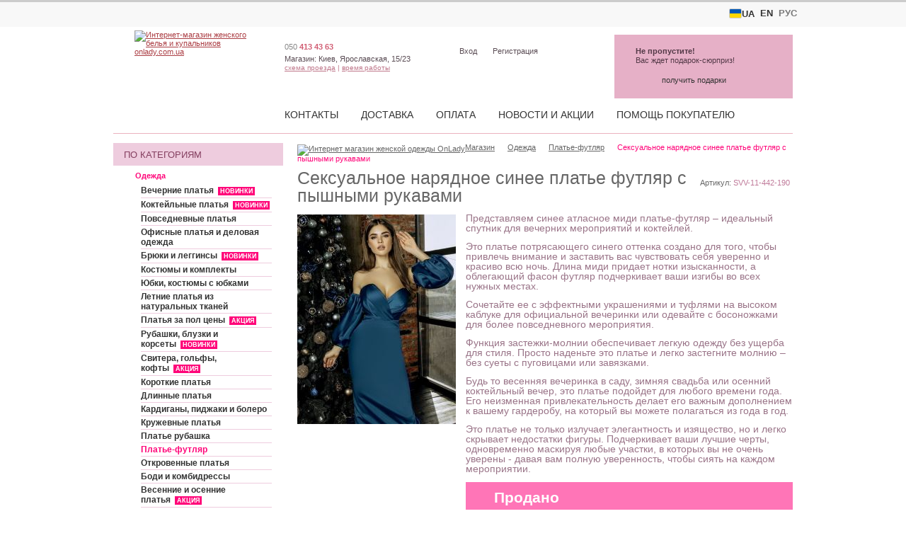

--- FILE ---
content_type: text/html; charset=utf-8
request_url: https://onlady.com.ua/catalog/dresses/sheath-dresses/30490/SVV-292/
body_size: 14162
content:
<!DOCTYPE html PUBLIC "-//W3C//DTD XHTML 1.1//EN" "http://www.w3.org/TR/xhtml11/DTD/xhtml11.dtd">
<html xmlns="http://www.w3.org/1999/xhtml" xmlns:fb="http://www.facebook.com/2008/fbml" xml:lang="en">
<head><title>Атласное платье-футляр синего цвета, миди длины - идеально для вечерних мероприятий и коктейлей. Купить в Киеве  • Интернет-магазин Onlady</title><meta http-equiv="Content-Type" content="text/html; charset=utf-8"><meta name="description" content="✮ Подарок к каждой покупке • 30 дней на возврат • Бесплатная доставка по всей Украине. Купить торжественное синее атласное платье-футляр миди для коктейльных вечеринок. Новинки и скидки на платье-футляр. Шоурум в Киеве. #442190"><link rel="shortcut icon" href="https://onlady.com.ua/favicon.ico"><link rel="apple-touch-icon" sizes="180x180" href="/apple-touch-icon.png"><link rel="icon" type="image/png" sizes="32x32" href="/favicon-32x32.png"><link rel="icon" type="image/png" sizes="16x16" href="/favicon-16x16.png"><link rel="manifest" href="/site.webmanifest"><meta name="robots" content="noindex, follow"><link rel="canonical" href="https://onlady.com.ua/catalog/dresses/short/30490/SVV-292/" />    <link href="https://onlady.com.ua/css/styles_210615.css" rel="stylesheet" type="text/css"><!--[if IE]><link rel="stylesheet" href="/css/ie.css" type="text/css" media="screen"/><![endif]-->
    <script defer src="https://onlady.com.ua/js/scripts_24041502.js" language="JavaScript" type="text/javascript"></script>
<style>
p.shop span.worktime dfn {height:125px;}
p.shop span.worktime i {width: 60px;}
</style><meta property="fb:app_id" content="159850897396611" /><meta property="og:title" content="Cексуальное нарядное синее платье футляр с пышными рукавами" /><meta property="og:type" content="product" /><meta property="og:description" content="" /><meta property="og:image" content="https://onlady.com.ua/content/p/112/2/1/seksualnoe-sinee-plate-midi-dlinyi-113547__896.jpg" /><meta property="og:image:width" content="800" /><meta property="og:image:height" content="1200" /><meta property="product:price:amount" content="1799.00" /><meta property="product:price:currency" content="UAH" /><meta property="og:url" content="https://onlady.com.ua/catalog/dresses/short/30490/SVV-292/" />
<!-- Google Tag Manager -->
<script>(function(w,d,s,l,i){w[l]=w[l]||[];w[l].push({'gtm.start':
new Date().getTime(),event:'gtm.js'});var f=d.getElementsByTagName(s)[0],
j=d.createElement(s),dl=l!='dataLayer'?'&l='+l:'';j.async=true;j.src=
'https://www.googletagmanager.com/gtm.js?id='+i+dl;f.parentNode.insertBefore(j,f);
})(window,document,'script','dataLayer','GTM-PLDHX7');</script>
<!-- End Google Tag Manager -->
<meta name="viewport" content="width=device-width, initial-scale=1.0">
<link href="/css/new_250702.css" rel="stylesheet" type="text/css">
    <link href="https://onlady.com.ua/css/styles_adaptive_210331.css" rel="stylesheet" type="text/css" media="screen and (max-width: 1000px)">    
</head>
    <body id="default">

<script>
window.dataLayer = window.dataLayer || [];



</script>
<!-- Google Tag Manager (noscript) -->
<noscript><iframe src="https://www.googletagmanager.com/ns.html?id=GTM-PLDHX7"
height="0" width="0" style="display:none;visibility:hidden"></iframe></noscript>
<!-- End Google Tag Manager (noscript) -->
    
<div id="wrap-main"><nav class="top-lang-bar"><ul class="lang-menu"><li class="lang-menu__item lang-menu__active"><a href="https://onlady.ua/"><span class="flag-icon flag-icon--ua"></span> UA</a></li><li class="lang-menu__item lang-menu__active"><a href="https://onlady.com.ua/en/">EN</a></li><li class="lang-menu__item  lang-menu__inactive"><a >РУС</a></li></ul></nav><div id="wrap"><div id="spacer"></div><div id="content"><div id="page_description" class="page_description"><div id="description_frame" class="description_frame"><h1>Атласное платье-футляр синего цвета, миди длины - идеально для вечерних мероприятий и коктейлей</h1>Женственная, привлекательная и в тоже время невероятно стильная – cексуальное нарядное синее платье футляр с пышными рукавами помогает раскрыть все самое лучшее в женщине. И даже если фигура далека от идеала – это не проблема! Ведь атласное платье-футляр синего цвета, миди длины - идеально для вечерних мероприятий и коктейлей куда больше чем просто красивый наряд. В нем предусмотрено все: цвет, фасон, длина и даже материал из которого пошито одеяние. К тому же, cексуальное нарядное синее платье футляр с пышными рукавами имеет особенный покрой, который позволяет женщине с одной стороны продемонстрировать достоинства своей фигуры, а с другой - скрыть недостатки. Где-то длиннее, а где-то короче, где-то в обтяжку, а где-то наоборот свободнее  – на обладательницах разного типа фигуры и роста атласное платье-футляр синего цвета, миди длины - идеально для вечерних мероприятий и коктейлей сидит по-разному. Но в тоже время, cексуальное нарядное синее платье футляр с пышными рукавами – это всегда очень стильно, оригинально и невероятно женственно! В интернет-магазине Onlady атласное платье-футляр синего цвета, миди длины - идеально для вечерних мероприятий и коктейлей всегда есть в наличии и в нужном размере. Также здесь можно не только купить, но и примерить красивое платье. Если вы находитесь не в Киеве, а, например, в Одессе, Львове, Харькове, Донецке, Днепропетровске или за пределами Украины, этот необычайный и очень красивый наряд, как атласное платье-футляр синего цвета, миди длины - идеально для вечерних мероприятий и коктейлей, вы  всегда сможете купить онлайн, не выходя из дома. Именно в интернет-магазине Onlady cексуальное нарядное синее платье футляр с пышными рукавами всегда есть во всех размерах и только по самым выгодным ценам. Быстрая и бесплатная доставка по Киеву и Украине!</div><div id="pd_expand">читать дальше &rarr;</div><div id="pd_collapse" class="hide">&larr; скрыть</div></div>
<div class="spacer">&nbsp;</div><div id="right_part"><div itemscope itemtype="http://schema.org/Product"><div class="art"><h2 class="h1" itemprop="name">Cексуальное нарядное синее платье футляр с пышными рукавами</h2><dfn>Артикул: <i itemprop="productID">SVV-11-442-190</i></dfn><meta itemprop="sku" content="SVV-11-442-190" /></div><div class="item item_soldout"><div class="img_holder"><img itemprop="image" id="scroller_thumbnail" src="https://onlady.com.ua/content/p/112/2/1/seksualnoe-sinee-plate-midi-dlinyi-113547__224.jpg" alt="Cексуальное нарядное синее платье футляр с пышными рукавами" border="0" item_index="0" /><ul class="top-markers"><li><span class="sold-out">&nbsp;</span></li></ul></div><div class="right"><div class="product_short_description"  itemprop="description"><p>Представляем синее атласное миди платье-футляр – идеальный спутник для вечерних мероприятий и коктейлей.</p><p>Это платье потрясающего синего оттенка создано для того, чтобы привлечь внимание и заставить вас чувствовать себя уверенно и красиво всю ночь. Длина миди придает нотки изысканности, а облегающий фасон футляр подчеркивает ваши изгибы во всех нужных местах.</p><p>Сочетайте ее с эффектными украшениями и туфлями на высоком каблуке для официальной вечеринки или одевайте с босоножками для более повседневного мероприятия.</p><p>Функция застежки-молнии обеспечивает легкую одежду без ущерба для стиля. Просто наденьте это платье и легко застегните молнию – без суеты с пуговицами или завязками.</p><p>Будь то весенняя вечеринка в саду, зимняя свадьба или осенний коктейльный вечер, это платье подойдет для любого времени года. Его неизменная привлекательность делает его важным дополнением к вашему гардеробу, на который вы можете полагаться из года в год.</p><p>Это платье не только излучает элегантность и изящество, но и легко скрывает недостатки фигуры. Подчеркивает ваши лучшие черты, одновременно маскируя любые участки, в которых вы не очень уверены - давая вам полную уверенность, чтобы сиять на каждом мероприятии.</p></div><div class="dialog dialog_crossed"><p class="title">Продано</p>Извините, данный товар был полностью распродан.<br>Пожалуйста, посмотрите другие товары этой категории:<br><a class="title" href="/catalog/dresses/sheath-dresses/"><b>Платье-футляр</b></a><button onclick="javascript:location.href='/catalog/dresses/sheath-dresses/';">&nbsp;&nbsp;&nbsp;Перейти в каталог&nbsp;&nbsp;&nbsp;</button></div><div class="subscribe_box"><form action="http://onlady.us1.list-manage1.com/subscribe/post?u=6e91416b020b3c9d7f6b35c7d&amp;id=fdcbd5b4be" method="post"><p class="title"><label for="searchbox">Как не пропустить новинки?</label></p><p>Подпишитесь на нашу рассылку чтобы первыми узнавать о поступлении нового товара.</p><span><b>Ваш E-mail</b></span><span><input id="searchbox" type="text" class="text" name="EMAIL" /></span><span><span class="button3"><input type="submit" value="Подписаться" /></span></span></form><div class="spacer">&nbsp;</div></div><div class="spacer">&nbsp;</div></div></div><div itemprop="offers" itemtype="http://schema.org/Offer" itemscope><meta itemprop="price" content="1799.00" /><meta itemprop="priceCurrency" content="UAH" /><meta itemprop="availability" href="http://schema.org/OutOfStock" content="OutOfStock"><link itemprop="url" href="https://onlady.com.ua/catalog/dresses/short/30490/SVV-292/" /></div></div><br><div class="header3">Есть в наличии</div><div class="catalog catalog_table"><table class="cat" cellspacing="0"><tr><td><div class="entry"><div class="space"><a class="entry_main" href="/catalog/dresses/short/32782/TVD-7559/" onClick="javascript:trackUrlEvent(this, 'sales', 'similar' );return false;"><u>Белое платье миди с вышивкой и длинным рукавом</u><img src="https://onlady.com.ua/content/p/510/3/5/beloe-plate-midi-127155__2241.jpg" alt="Элегантное белое платье-миди с вышитым поясом и манжетами, длинный рукав" title="" border="0"></a></div><dfn>Артикул:<br/><i>TVD-11-406-381</i></dfn><span><nobr>1 999</nobr> <small>грн</small></span></div></td><td><div class="entry"><div class="space"><a class="entry_main" href="/catalog/dresses/short/32739/STN-1002/" onClick="javascript:trackUrlEvent(this, 'sales', 'similar' );return false;"><u>Легкое шифоновое короткое платье с цветочным принтом</u><img src="https://onlady.com.ua/content/p/508/0/5/korotkoe-plate-126770__2241.jpg" alt="Шифоновое короткое платье с цветочным принтом" title="" border="0"></a></div><dfn>Артикул:<br/><i>AVL-11-446-471</i></dfn><span><nobr>2 799</nobr> <small>грн</small></span></div></td><td><div class="entry"><div class="space"><a class="entry_main" href="/catalog/dresses/short/32725/STK-831-1/" onClick="javascript:trackUrlEvent(this, 'sales', 'similar' );return false;"><u>Коктейльное короткое платье-шорты шоколадного цвета</u><img src="https://onlady.com.ua/content/p/508/5/0/plate-shortyi-126712__2241.jpg" alt="Короткое коктейльное платье-шорты шоколадного цвета" title="" border="0"></a></div><dfn>Артикул:<br/><i>STK-11-436-289</i></dfn><span><nobr>1 999</nobr> <small>грн</small></span></div></td></tr><tr><td><div class="entry"><div class="space"><a class="entry_main" href="/catalog/dresses/short/32753/ODD-842/" onClick="javascript:trackUrlEvent(this, 'sales', 'similar' );return false;"><u>Белое нарядное кружевное платье миди</u><img src="https://onlady.com.ua/content/p/510/3/9/beloe-kruzhevnoe-plate-127384__2241.jpg" alt="Белое кружевное платье с длинным рукавом длины миди" title="" border="0"></a></div><dfn>Артикул:<br/><i>ODD-11-444-043</i></dfn><span><nobr>6 999</nobr> <small>грн</small></span></div></td><td><div class="entry"><div class="space"><a class="entry_main" href="/catalog/dresses/long/32596/VIN-MILA-733-1/" onClick="javascript:trackUrlEvent(this, 'sales', 'similar' );return false;"><u>Светлое бежевое платье на короткий рукав</u><img src="https://onlady.com.ua/content/p/505/6/9/svetloe-plate-do-kostochki-na-korotkiy-rukav-125973__224.jpg" alt="Нарядное бежевое платье до косточки на короткий рукав" title="" border="0"></a></div><dfn>Артикул:<br/><i>VIN-11-338-053</i></dfn><span><nobr>4 899</nobr> <small>грн</small></span></div></td><td><div class="entry"><div class="space"><a class="entry_main" href="/catalog/dresses/short/32730/STK-831-3/" onClick="javascript:trackUrlEvent(this, 'sales', 'similar' );return false;"><u>Коктейльное короткое платье-шорты белого цвета</u><img src="https://onlady.com.ua/content/p/510/7/5/plate-shortyi-127319__2241.jpg" alt="Короткое коктейльное платье-шорты белого цвета" title="" border="0"></a></div><dfn>Артикул:<br/><i>STK-11-436-291</i></dfn><span><nobr>1 999</nobr> <small>грн</small></span></div></td></tr><tr><td><div class="entry"><div class="space"><a class="entry_main" href="/catalog/dresses/long/32800/TAR-25070-901/" onClick="javascript:trackUrlEvent(this, 'sales', 'similar' );return false;"><u>Длинное белое вечернее платье на запах для невесты</u><img src="https://onlady.com.ua/content/p/509/9/3/dlinnoe-beloe-vechernee-plate-na-zapah-dlya-nevest-127138__2241.jpg" alt="Белое шелковое платье в пол на запах с длинными рукавами" title="" border="0"></a></div><dfn>Артикул:<br/><i>FFY-11-425-487</i></dfn><span><nobr>2 797</nobr> <small>грн</small></span></div></td><td><div class="entry"><div class="space"><a class="entry_main" href="/catalog/dresses/evening-dresses/32977/WIN-3014-1-3/" onClick="javascript:trackUrlEvent(this, 'sales', 'similar' );return false;"><u>Облегающее вечернее платье зеленого цвета с открытой спиной</u><img src="https://onlady.com.ua/content/p/511/8/3/zelenoe-naryadnoe-plate-128251__2241.jpg" alt="Длинное вечернее платье зеленого цвета с открытой спиной и разрезом" title="" border="0"></a></div><dfn>Артикул:<br/><i>WIN-11-447-097</i></dfn><span><nobr>3 888</nobr> <small>грн</small></span></div></td><td><div class="entry"><div class="space"><a class="entry_main" href="/catalog/dresses/evening-dresses/32803/ENI-5172/" onClick="javascript:trackUrlEvent(this, 'sales', 'similar' );return false;"><u>Белое нарядное длинное платье с рукавом</u><img src="https://onlady.com.ua/content/p/509/3/2/beloe-plate-127152__2241.jpg" alt="Белое длинное шифоновое платье с рукавом" title="" border="0"></a></div><dfn>Артикул:<br/><i>DEV-11-247-456</i></dfn><span><nobr>4 599</nobr> <small>грн</small></span></div></td></tr></table></div><p style="text-align: center;"><a class="action_button action_button-red" href="/catalog/dresses/sheath-dresses/">Платье-футляр. Перейти в каталог &raquo;</a></p>


<link rel="stylesheet" href="https://onlady.com.ua/css/ps/photoswipe.css"> 
<link rel="stylesheet" href="https://onlady.com.ua/css/ps/white-skin/white-skin.css"> 
<script src="https://onlady.com.ua/js/ps/photoswipe.min.js"></script> 
<script src="https://onlady.com.ua/js/ps/photoswipe-ui-default.min.js"></script> 

<script language="JavaScript" type="text/JavaScript">
<!--

var ps_items = [];

ps_items[0] = [
            {    src: 'https://onlady.com.ua/content/p/112/2/1/seksualnoe-sinee-plate-midi-dlinyi-113547__896.jpg',   w: 800,  h: 1200  },
            {    src: 'https://onlady.com.ua/content/p/112/0/8/seksualnoe-sinee-plate-midi-dlinyi-113545__896.jpg',   w: 800,  h: 1200  },
        
    ];

        


var openPhotoSwipe = function(p_index = 0, product_id = 0) {
    var pswpElement = document.querySelectorAll('.pswp')[0];

    if (product_id > 0) {
        p_index         = 0;
        ps_items_index  = product_id;
    } else if (p_index > -1){
        ps_items_index  = 0;
    } else if (p_index == -1) {
        p_index         = active_item_index;
        ps_items_index  = 0;
    }

    var options = {
        index: p_index,
        closeEl:true,
        captionEl: false,
        fullscreenEl: false,
        zoomEl: false,
        shareEl: false,
        counterEl: true,
        arrowEl: true,
        preloaderEl: true,

        history: false,
        focus: false,
        bgOpacity:0.7,
        shareButtons: [
            // {id:'facebook', label:'Share on Facebook', url:'https://www.facebook.com/sharer/sharer.php?u={{url}}'},
            // {id:'pinterest', label:'Pin it', url:'http://www.pinterest.com/pin/create/button/?url={{url}}&media={{image_url}}&description={{text}}'}
        ],
        showAnimationDuration: 500,
        hideAnimationDuration: 500        
    };
    
    var gallery = new PhotoSwipe( pswpElement, PhotoSwipeUI_Default, ps_items[ps_items_index], options);
    gallery.init();
};




//-->
</script> 
<div class="spacer">&nbsp;</div><div class="spacer">&nbsp;</div><div class="breadcrumbs"><span><a href="/"><img src="/img/ico/home.gif" alt="Интернет магазин женской одежды OnLady" title="Интернет магазин женской одежды OnLady"/></a></span><span class="arrow breadcrumbs_index"><a href="/" title="Интернет магазин женской одежды OnLady"><span >Магазин</span></a></span><span class="arrow"><a href="/catalog/dresses/" title="Женская одежда — Купить женскую одежду в Киеве | Интернет магазин Onlady"><span>Одежда</span></a></span><span class="arrow"><a href="/catalog/dresses/sheath-dresses/" title="Платья футляр — Купить платье карандаш недорого в Киеве | Интернет-магазин одежды"><span>Платье-футляр</span></a></span><em>Cексуальное нарядное синее платье футляр с пышными рукавами</em></div></div><div id="left"><div class="m0_header m0_catalog_h">По категориям</div><ul class="submenu l0_active m0_catalog"><li class="active"><a class="active" href="/catalog/dresses/" title="Женская одежда — Купить женскую одежду в Киеве | Интернет магазин Onlady">Одежда</a><ul><li title=""><a href="/catalog/dresses/evening-dresses/" title="Вечерние платья 2025 ᐅ Купить красивое вечернее платье недорого в Киеве | Интернет-магазин">Вечерние платья&nbsp;&nbsp;<span class="menu_marker">Новинки</span></a></li><li title=""><a href="/catalog/dresses/cocktail-dresses/" title="Коктейльные платья ᐅ Купить коктейльное платье в Киеве, Украине недорого - Лучшая цена">Коктейльные платья&nbsp;&nbsp;<span class="menu_marker">Новинки</span></a></li><li title=""><a href="/catalog/dresses/casual-dresses/" title="Красивые платья на каждый день ᐅ Купить модные повседневные платья в Украине недорого">Повседневные платья</a></li><li title=""><a href="/catalog/dresses/office/" title="Купить деловые платья для офиса недорого в Киеве: Офисные платья и одежда">Офисные платья и деловая одежда</a></li><li title=""><a href="/catalog/dresses/pants/" title="Модные женские брюки, леггинсы и шорты — Купить женские брюки в Украине недорого">Брюки и леггинсы&nbsp;&nbsp;<span class="menu_marker">Новинки</span></a></li><li title=""><a href="/catalog/dresses/sets/" title="Женские брючные костюмы и комплекты - стильный женский костюм купить в Украине, интернет магазин одежды Onlady">Костюмы и комплекты</a></li><li title=""><a href="/catalog/dresses/skirts/" title="Юбки 2025 — Купить юбку в Украине недорого | Интернет-магазин женской одежды">Юбки, костюмы с юбками</a></li><li title=""><a href="/catalog/dresses/natural/" title="Натуральные платья — Купить летние платья и сарафаны из хлопка, льна и шелка">Летние платья из натуральных тканей</a></li><li title=""><a href="/catalog/dresses/dress50/" title="Распродажа платьев — Купить платья со скидкой в Украине | Интернет-магазин одежды">Платья за пол цены&nbsp;&nbsp;<span class="menu_marker">Акция</span></a></li><li title=""><a href="/catalog/dresses/shirts/" title="Рубашки и блузки — Купить красивую женскую блузку, тунику, сорочку недорого в Украине">Рубашки, блузки и корсеты&nbsp;&nbsp;<span class="menu_marker">Новинки</span></a></li><li title=""><a href="/catalog/dresses/pullover/" title="Купить свитер в Киеве, модные кофты и свитера женские - купить в Украине,  в интернет магазине Onlady">Свитера, гольфы, кофты&nbsp;&nbsp;<span class="menu_marker">Акция</span></a></li><li title=""><a href="/catalog/dresses/short/" title="Короткие платья ᐅ Купить красивое короткое женское платье недорого в Киеве | Интернет-магазин">Короткие платья</a></li><li title=""><a href="/catalog/dresses/long/" title="Длинные платья в пол ᐅ Купить красивое длинное платье недорого в Киеве | Интернет-магазин">Длинные платья</a></li><li title=""><a href="/catalog/dresses/cardigan/" title="Купить кардиган женский в Киеве (Украине), модные кардиганы купить, интернет магазин женских кардиганов Onlady">Кардиганы, пиджаки и болеро</a></li><li title=""><a href="/catalog/dresses/lace-dresses/" title="Кружевные платья 2025 — Купить красивое платья с кружевом в Украине недорого">Кружевные платья</a></li><li title=""><a href="/catalog/dresses/dress-shirt/" title="Платья рубашки 2025 — Купить красивое платье рубашку в Украине недорого">Платье рубашка</a></li><li class="active" title=""><a class="active" href="/catalog/dresses/sheath-dresses/" title="Платья футляр — Купить платье карандаш недорого в Киеве | Интернет-магазин одежды">Платье-футляр</a></li><li title=""><a href="/catalog/dresses/sexydress/" title="Откровенные платья 2025 ᐅ Купить соблазнительные платья недорого в Киеве | Интернет-магазин Onlady">Откровенные платья</a></li><li title=""><a href="/catalog/dresses/bodysuits/" title="Комбидресс и боди купить в Киеве, боди женское купить в Украине, интернет магазин женского боди Onlady">Боди и комбидрессы</a></li><li title=""><a href="/catalog/dresses/autumn/" title="Весенние и осенние платья — Купить платье на осень/ весну в Украине недорого по лучшей цене">Весенние и осенние платья&nbsp;&nbsp;<span class="menu_marker">Акция</span></a></li><li title=""><a href="/catalog/dresses/designer-dresses/" title="Дизайнерские вечерние платья 2025 ᐅ Купить красивое вечернее платье недорого в Киеве | Интернет-магазин">Дизайнерские платья</a></li><li title=""><a href="/catalog/dresses/jumpsuits/" title="Купить комбинезон женский в Киеве (Украине), купить стильный комбинизон, женские комбинезоны в интернет магазине Onlady">Комбинезоны</a></li><li title=""><a href="/catalog/dresses/wooll/" title="Шерстяная одежда, одежда из шерсти, интернет магазин шерстяной одежды Onlady">Одежда с натуральной ангорой или шерстью&nbsp;&nbsp;<span class="menu_marker">Новинки</span></a></li><li title=""><a href="/catalog/dresses/big_dresses/" title="Красивые платья больших размеров — Купить в Киеве платья для полных женщин">Большие размеры - платья и одежда</a></li><li title=""><a href="/catalog/dresses/sport/" title="Casual стиль в одежде, одежда в спортивном стиле купить в Украине, купить кежуал платья (Casual style) - интернет магазин Onlady">Кежуал одежда</a></li><li title=""><a href="/catalog/dresses/sarafany/" title="Сарафаны на лето — Купить красивый летний сарафан недорого в Украине">Сарафаны</a></li></ul></li><li><a href="/catalog/swimwear/" title="Купальники — Купить красивый купальник в Киеве | Интернет-магазин купальников">Купальники</a></li><li><a href="/catalog/lingerie/" title="Женское белье — Купить модное нижнее белье недорого в Киеве | Интернет магазин">Белье</a></li><li><a href="/catalog/stocking/" title="Колготки, чулки, цена в Киеве на модные колготки и чулки , купить колготки и чулки в интернет магазине - Onlady.com.ua">Колготки и чулки</a></li><li><a href="/catalog/accessories/" title="Женские аксессуары купить в Киве (Украине), интернет магазин аксессуаров, модные женские аксессуары в Запорожье, интернет магазин Onlady">Аксессуары</a></li></ul><div class="m0_header m0_looks_h">По образам/стилям</div><ul class="submenu l0_inactive m0_looks"><li><a href="/looks/belyie-platya/" title="Белые платья 2025 — Купить платье белого цвета в Киеве недорого | Интернет магазин">Белые платья</a></li><li><a href="/looks/chernyie-platya/" title="Черные платья 2025 — Купить платье черного цвета в Киеве недорого | Интернет магазин">Черные платья</a></li><li><a href="/looks/krasnyie-platya/" title="Красные платья 2025 — Купить платье красного цвета в Киеве недорого">Красные платья</a></li><li><a href="/looks/blue/" title="Синие и голубые платья - Женская одежда синего цвета купить">Синие и голубые платья</a></li><li><a href="/looks/pastel-dresses/" title="Пастельные платья 2025 — Купить светлые платья пастельных тонов в Киеве недорого">Пастельные платья</a></li><li><a href="/looks/colorfull-dresses/" title="Разноцветные платья">Платья всех цветов радуги</a></li><li><a href="/looks/shiny-dresses/" title="Блестящее платье - Купить платье с блестками в интернет магазине OnLady">Блестящие платья</a></li><li><a href="/looks/little-black-dress/" title="Маленькое черное платье — Купить короткое черное платье в Украине недорого">Маленькое черное платье</a></li><li><a href="/looks/open-back-dresses/" title="Платья с открытой спиной 2025 — Купить платье с вырезом на спине недорого">Платья с открытой спиной</a></li><li><a href="/looks/plate-s-vyrezom/" title="Платья с вырезом">Платья с вырезом</a></li><li><a href="/looks/plate-s-razrezom/" title="Платья с разрезом">Платья с разрезом</a></li></ul><div class="m0_header m0_events_h">По поводам</div><ul class="submenu l0_inactive m0_events"><li><a href="/events/wedding/" title="Вечерние платья на свадьбу  и на второй день для невесты">Платья на свадьбу</a></li><li><a href="/events/dress-for-registration/" title="Платья для росписи 2025 — Купить красивое платье на роспись и регистрацию брака">Платья для росписи</a></li><li><a href="/events/bridesmaid/" title="Платья для подружек невесты — Купить красивое платье для подружки невесты недорого">Платья для подружки невесты</a></li><li><a href="/events/first-impression/" title="Платье для свидания — Купить красивое платье для первого свидания в Киеве">Платья для первого свидания</a></li><li><a href="/events/foto/" title="Платья для фотосессии - платья, белье, одежда, декор и аксессуары">Платья для фотосессии</a></li><li><a href="/events/prom-dress/" title="Платья на выпускной 2026 — Купить красивое выпускное платье в Киеве недорого">Платья на выпускной</a></li><li><a href="/events/nude-lingerie/" title="Телесное белье для полупрозрачных платьев">Телесное белье для полупрозрачных платьев</a></li><li><a href="/events/invisible/" title="Бесшовное белье купить в Украине, бесшовное нижнее белье купить в интернет магазине бесшовного белья Onlady">Невидимое белье</a></li></ul><div class="m0_header m0_ever_h">Актуально</div><ul class="submenu l0_inactive m0_ever"><li><a href="/ever/new/" title="Новинки 2025 — Самые модные новинки платьев, женской одежды и белья">Новинки</a></li><li><a href="/ever/sales/" title="Распродажа платьев и одежды — Купить со скидкой платья, одежду и женское белье">Распродажа</a></li><li><a href="/ever/bestsellers/" title="Лидеры продаж, купить лидеры продаж в Киеве в интернет – магазине Onlady.com.ua">Лидеры продаж</a></li><li><a href="/ever/gift-cert/" title="Подарочные сертификаты — Купить в Киеве подарочный сертификат для женщин">Подарочные сертификаты</a></li></ul><div class="searchbox"><form action="/catalog/search/" method="post"><p class="title"><label for="searchbox">Поиск по каталогу</label></p><p><input id="searchbox" type="text" class="text" name="q" /></p><p><span class="button3"><input type="submit" value="искать" /></span></p></form></div></div>
</div>
<div class="scroll-progress-container"><div class="scroll-progress-bar" id="ScrollProgressBar"></div></div><a id="BacktoTopButton"><span></span></a><div id="header"><div itemscope itemtype="http://schema.org/Organization" id="logo"><a itemprop="url" href="https://onlady.com.ua/"><img itemprop="logo" src="/img/logo3.png" width="163" height="139" alt="Интернет-магазин женского белья и купальников onlady.com.ua" title=""/></a></div><p class="shop"><span class="hh_phone"><a href="tel:+380504134363"><span class="op_code">050</span>&nbsp;<span class="op_number">413 43 63</span></a></span><em>Магазин:</em> Киев, Ярославская, 15/23<span class="links"><a href="/company/contacts/#map">схема проезда</a>&nbsp;|&nbsp;<span class="worktime"><a href="/company/contacts/#worktime" onclick="return false;">время работы</a><dfn><big>Час роботи магазину</big>
<i>Понеділок</i><b>10:00 - 19:00</b>
<i>Вівторок</i><b>зачинено</b>
<i>Середа</i><b>10:00 - 19:00</b>
<i>Четвер</i><b>10:00 - 19:00</b>
<i>П'ятниця</i><b>10:00 - 19:00</b>
<i>Субота</i><b>11:00 - 19:00</b>
<i>Неділя</i><b>зачинено</b>
</dfn></span></span></p><div class="profile"><ul><li><a rel="nofollow" href="/users/login/">Вход</a></li><li><a rel="nofollow" href="/users/register/">Регистрация</a></li></ul></div><ul id="menu"><li><a href="/company/contacts/" title="Контакты">Контакты</a></li><li><a href="/info/delivery/" title="Доставка">Доставка</a></li><li><a href="/info/payments/" title="Оплата">Оплата</a></li><li><a href="/fresh/" title="Новости и акции магазина - интернет магазин женской одежды Onlady.com.ua">Новости и акции</a></li><li><a href="/info/" title="Помощь покупателю">Помощь покупателю</a></li></ul>    <div id="cart" class="prods0">
        <dfn>&nbsp;</dfn>        
		<p id="basket"><span class="strong">Не пропустите!</span><br> Вас ждет подарок-сюрприз!</p>
        <a href="javascript:void(0);" onclick="javascript:basket_open();" class="button1"><span>получить подарки</span></a>	
</div></div><div id="footer"><div class="spacer">&nbsp;</div><div class="warranties2"><ul><li><a href="/company/warranties/?gifts#gift"><span class="warr_icon gift-32">&nbsp;</span><span>Подарок к каждой покупке</span></a></li><li><a href="/company/warranties/?returns#returns"><span class="warr_icon sinchronize-32">&nbsp;</span><span>30 дней на обмен товара</span></a></li><li><a href="/company/warranties/?salon#salon"><span class="warr_icon shop-32">&nbsp;</span><span>Магазин в центре Киева</span></a></li><li><a href="/company/warranties/?try-on#try-on"><span class="warr_icon box-32">&nbsp;</span><span>Примерка в Вашем городе</span></a></li><li class="last"><a href="/company/warranties/?cash#cash"><span class="warr_icon banknotes-32">&nbsp;</span><span>Оплата наличными по Украине</span></a></li></ul><div class="spacer">&nbsp;</div></div><div class="nav"><ul><li class="title">О магазине</li><li title=""><a href="/company/about/" title="О магазине - интернет магазин женской одежды Onlady.com.ua">О нас</a></li><li title=""><a href="/company/contacts/" title="Контакты">Контакты</a></li><li title=""><a href="/company/warranties/" title="Гарантии и преимущества">Гарантии и преимущества</a></li><li title=""><a href="/company/cooperation/" title="Сотрудничество">Сотрудничество</a></li><li title=""><a href="/company/feedback/" title="Нам важно ваше мнение - интернет магазин женской одежды Onlady.com.ua">Ваше мнение</a></li></ul><ul><li class="title">Заказ</li><li title=""><a href="/info/order/order-guide/" title="Как оформить заказ в интернет-магазине одежды, белья и купальников">Как оформить</a></li><li title=""><a href="/info/order/tryon/" title="Услуга выбора - доставка с примеркой платьев и женкской одежды по Киеву и Украине">Услуга выбора</a></li><li title=""><a href="/info/order/size-charts/" title="Размерные таблицы женского белья, одежды и купальников">Размерные таблицы</a></li><li title=""><a href="/info/order/returns-policy/" title="Политика возврата">Политика возврата</a></li></ul><ul><li class="title">Доставка и оплата</li><li title=""><a href="/info/delivery/" title="Способы доставки">Способы доставки</a></li><li title=""><a href="/info/delivery/kiev/" title="Доставка и оплата по Киеву">Доставка и оплата по Киеву</a></li><li title=""><a href="/info/delivery/regions/" title="Доставка по Украине">Доставка по Украине</a></li><li title=""><a href="/info/payments/" title="Способы оплаты">Способы оплаты</a></li></ul><ul><li class="title">Система скидок</li><li title=""><a href="/info/bonus-system/discounts/" title="Система скидок">Система скидок</a></li></ul></div><div id="description_container">&nbsp;</div><div class="breadcrumbs footer_breadcrumbs" itemscope itemtype="http://schema.org/BreadcrumbList"><span><a href="/"><img src="/img/ico/home.gif" alt="Интернет магазин женской одежды OnLady" title="Интернет магазин женской одежды OnLady"/></a></span><span class="arrow breadcrumbs_index" itemprop="itemListElement" itemscope itemtype="http://schema.org/ListItem"><a href="/" title="Интернет магазин женской одежды OnLady" itemprop="item"><span itemprop="name">Интернет магазин женской одежды OnLady</span></a><meta itemprop="position" content="1" /></span><span class="arrow" itemprop="itemListElement" itemscope itemtype="http://schema.org/ListItem"><a href="/catalog/dresses/" title="Женская одежда — Купить женскую одежду в Киеве | Интернет магазин Onlady" itemprop="item"><span itemprop="name">Одежда</span></a><meta itemprop="position" content="2" /></span><span class="arrow" itemprop="itemListElement" itemscope itemtype="http://schema.org/ListItem"><a href="/catalog/dresses/sheath-dresses/" title="Платья футляр — Купить платье карандаш недорого в Киеве | Интернет-магазин одежды" itemprop="item"><span itemprop="name">Платье-футляр</span></a><meta itemprop="position" content="3" /></span><em>Cексуальное нарядное синее платье футляр с пышными рукавами</em></div><div class="menu"><ul><li><a href="/company/contacts/" title="Контакты">Контакты</a></li><li><a href="/info/delivery/" title="Доставка">Доставка</a></li><li><a href="/info/payments/" title="Оплата">Оплата</a></li><li><a href="/fresh/" title="Новости и акции магазина - интернет магазин женской одежды Onlady.com.ua">Новости и акции</a></li><li><a href="/info/" title="Помощь покупателю">Помощь покупателю</a></li></ul></div><p class="copyright" itemscope itemtype="http://schema.org/Organization">&copy; 2007&ndash;2025 &laquo;<a class="copyright" itemprop="url" href="https://onlady.com.ua/">Onlady</a>&raquo; <br/>Магазин женской одежды, <br/>белья и купальников<br/><br/><a class="footnotes" href="/terms/">Пользовательское соглашение</a><a class="footnotes" href="/privacy-policy/">Политика конфиденциальности</a><a class="footnotes" href="/map/">Карта сайта</a></p><p class="contacts" itemtype="http://schema.org/Organization" itemscope><span itemscop itemtype="http://schema.org/ContactPoint"><em>Контакты:</em><span class="hh_phone"><a href="tel:+380504134363"><span class="op_code">050</span>&nbsp;<span class="op_number">413 43 63</span></a></span></span></p><p class="shopadress" itemscope="" itemtype="http://schema.org/PostalAddress"><em>Магазин:</em><br/><span itemprop="streetAddress">ул. Ярославская, 15/23</span><br/><span itemprop="addressLocality">Киев</span>, <span itemprop="postalCode">04071</span>, <span itemprop="addressCountry">Украина</span><br/><span class="links"><a href="/company/contacts/#map">схема проезда</a></span></p><p class="shop"><span class="worktime worktime-footer"><big>Час роботи магазину</big>
<i>Понеділок</i><b>10:00 - 19:00</b>
<i>Вівторок</i><b>зачинено</b>
<i>Середа</i><b>10:00 - 19:00</b>
<i>Четвер</i><b>10:00 - 19:00</b>
<i>П'ятниця</i><b>10:00 - 19:00</b>
<i>Субота</i><b>11:00 - 19:00</b>
<i>Неділя</i><b>зачинено</b>
</span></p><div class="banking"><span class="header">Принимаем к оплате</span><a href="/info/payments/"><img src="https://onlady.com.ua/img/banking/banking2.png" alt="Способы оплаты" width="165" height="20"/></a></div></div></div></div><div id="mobileheader"><div id="mobileheader_catalog"><a id="nav_menu_toggler" name="nav_menu_toggler"> &#8803; Каталог</a></div>   <div id="mobileheader_basket"><a href="/order/"><span class="am_icon_white am-shopping-bag-24"></span><span class="mh_basket">Корзина</span><span id="mh_basket_counter"></span></a></div><div id="mobileheader_menu" ><div class="bar1"></div><div class="bar2"></div><div class="bar3"></div></div></div><div id="mh_menu2"><div class="mh_m2_left"><div class="mh_m2_block mh_m2_phones"><span class="mh_m2_header"><b>Телефоны</b></span><span class="hh_phone"><a href="tel:+380504134363"><span class="op_code">050</span>&nbsp;<span class="op_number">413 43 63</span></a></span></div><div class="mh_m2_block mh_m2_adress"><span class="mh_m2_header"><b>Адрес магазина:</b></span>Киев, Ярославская, 15/23<a href="/company/contacts/#map">схема проезда</a></div><div class="mh_m2_block mh_m2_worktime"><big>Час роботи магазину</big>
<i>Понеділок</i><b>10:00 - 19:00</b>
<i>Вівторок</i><b>зачинено</b>
<i>Середа</i><b>10:00 - 19:00</b>
<i>Четвер</i><b>10:00 - 19:00</b>
<i>П'ятниця</i><b>10:00 - 19:00</b>
<i>Субота</i><b>11:00 - 19:00</b>
<i>Неділя</i><b>зачинено</b>
</div></div><div class="mh_m2_right"><ul id="mh_m2_menu"><li><a href="/company/contacts/" title="Контакты">Контакты</a></li><li><a href="/info/delivery/" title="Доставка">Доставка</a></li><li><a href="/info/payments/" title="Оплата">Оплата</a></li><li><a href="/fresh/" title="Новости и акции магазина - интернет магазин женской одежды Onlady.com.ua">Новости и акции</a></li><li><a href="/info/" title="Помощь покупателю">Помощь покупателю</a></li></ul></div></div><div class="menu-container clearfix"><nav class="manu clearfix" id="mm_catalog_menu"><ul><li><a href="/catalog/dresses/short/">Платья</a><ul><li><a  href="/catalog/dresses/evening-dresses/" title="Вечерние платья 2025 ᐅ Купить красивое вечернее платье недорого в Киеве | Интернет-магазин">Вечерние платья</a></li><li><a  href="/catalog/dresses/cocktail-dresses/" title="Коктейльные платья ᐅ Купить коктейльное платье в Киеве, Украине недорого - Лучшая цена">Коктейльные платья</a></li><li><a  href="/catalog/dresses/casual-dresses/" title="Красивые платья на каждый день ᐅ Купить модные повседневные платья в Украине недорого">Повседневные платья</a></li><li><a  href="/catalog/dresses/dress50/" title="Распродажа платьев — Купить платья со скидкой в Украине | Интернет-магазин одежды">Платья за пол цены</a></li><li><a  href="/catalog/dresses/pullover/" title="Купить свитер в Киеве, модные кофты и свитера женские - купить в Украине,  в интернет магазине Onlady">Свитера, гольфы, кофты</a></li><li><a  href="/catalog/dresses/short/" title="Короткие платья ᐅ Купить красивое короткое женское платье недорого в Киеве | Интернет-магазин">Короткие платья</a></li><li><a  href="/catalog/dresses/long/" title="Длинные платья в пол ᐅ Купить красивое длинное платье недорого в Киеве | Интернет-магазин">Длинные платья</a></li><li><a  href="/catalog/dresses/lace-dresses/" title="Кружевные платья 2025 — Купить красивое платья с кружевом в Украине недорого">Кружевные платья</a></li><li><a  href="/catalog/dresses/dress-shirt/" title="Платья рубашки 2025 — Купить красивое платье рубашку в Украине недорого">Платье рубашка</a></li><li><a  href="/catalog/dresses/sheath-dresses/" title="Платья футляр — Купить платье карандаш недорого в Киеве | Интернет-магазин одежды">Платье-футляр</a></li><li><a  href="/catalog/dresses/sexydress/" title="Откровенные платья 2025 ᐅ Купить соблазнительные платья недорого в Киеве | Интернет-магазин Onlady">Откровенные платья</a></li><li><a  href="/catalog/dresses/bodysuits/" title="Комбидресс и боди купить в Киеве, боди женское купить в Украине, интернет магазин женского боди Onlady">Боди и комбидрессы</a></li><li><a  href="/catalog/dresses/autumn/" title="Весенние и осенние платья — Купить платье на осень/ весну в Украине недорого по лучшей цене">Весенние и осенние платья</a></li><li><a  href="/catalog/dresses/designer-dresses/" title="Дизайнерские вечерние платья 2025 ᐅ Купить красивое вечернее платье недорого в Киеве | Интернет-магазин">Дизайнерские платья</a></li><li><a  href="/catalog/dresses/sarafany/" title="Сарафаны на лето — Купить красивый летний сарафан недорого в Украине">Сарафаны</a></li></ul></li><li class="active"><a class="active" href="/catalog/dresses/" title="Женская одежда — Купить женскую одежду в Киеве | Интернет магазин Onlady">Одежда</a><ul><li><a  href="/catalog/dresses/office/" title="Купить деловые платья для офиса недорого в Киеве: Офисные платья и одежда">Офисные платья и деловая одежда</a></li><li><a  href="/catalog/dresses/pants/" title="Модные женские брюки, леггинсы и шорты — Купить женские брюки в Украине недорого">Брюки и леггинсы</a></li><li><a  href="/catalog/dresses/sets/" title="Женские брючные костюмы и комплекты - стильный женский костюм купить в Украине, интернет магазин одежды Onlady">Костюмы и комплекты</a></li><li><a  href="/catalog/dresses/skirts/" title="Юбки 2025 — Купить юбку в Украине недорого | Интернет-магазин женской одежды">Юбки, костюмы с юбками</a></li><li><a  href="/catalog/dresses/natural/" title="Натуральные платья — Купить летние платья и сарафаны из хлопка, льна и шелка">Летние платья из натуральных тканей</a></li><li><a  href="/catalog/dresses/shirts/" title="Рубашки и блузки — Купить красивую женскую блузку, тунику, сорочку недорого в Украине">Рубашки, блузки и корсеты</a></li><li><a  href="/catalog/dresses/cardigan/" title="Купить кардиган женский в Киеве (Украине), модные кардиганы купить, интернет магазин женских кардиганов Onlady">Кардиганы, пиджаки и болеро</a></li><li><a  href="/catalog/dresses/jumpsuits/" title="Купить комбинезон женский в Киеве (Украине), купить стильный комбинизон, женские комбинезоны в интернет магазине Onlady">Комбинезоны</a></li><li><a  href="/catalog/dresses/wooll/" title="Шерстяная одежда, одежда из шерсти, интернет магазин шерстяной одежды Onlady">Одежда с натуральной ангорой или шерстью</a></li><li><a  href="/catalog/dresses/big_dresses/" title="Красивые платья больших размеров — Купить в Киеве платья для полных женщин">Большие размеры - платья и одежда</a></li><li><a  href="/catalog/dresses/sport/" title="Casual стиль в одежде, одежда в спортивном стиле купить в Украине, купить кежуал платья (Casual style) - интернет магазин Onlady">Кежуал одежда</a></li></ul></li><li><a  href="/catalog/swimwear/" title="Купальники — Купить красивый купальник в Киеве | Интернет-магазин купальников">Купальники</a><ul><li><a  href="/catalog/swimwear/beachwear/" title="Пляжная одежда — Купить пляжные платья и туники для пляжа в Украине недорого">Пляжная одежда</a></li><li><a  href="/catalog/swimwear/bikini/" title="Раздельные купальники 2025 — Купить купальники бикини в Украине | Магазин купальников">Раздельные купальники</a></li><li><a  href="/catalog/swimwear/monokini/" title="Слитные купальники 2025 — Купить сдельные купальники монокини в Украине недорого">Слитные купальники</a></li><li><a  href="/catalog/swimwear/mini/" title="Мини бикини 2025 — Купить микро купальники со стрингами и мини бикини в Киеве">Мини-бикини</a></li><li><a  href="/catalog/swimwear/plussize/" title="Купальники для полных женщин купить, купальники больших размеров в Киеве, купить купальник большого размера в Украине Onlady">Купальники больших размеров</a></li><li><a  href="/catalog/swimwear/sport/" title="Спортивные купальники в Киеве, купить спортивный купальник для бассейна, купальник для плавания в интернет магазине спортивных купальников и купальников для басейна Onlady">Спортивные купальники для бассейна</a></li><li><a  href="/catalog/swimwear/mens/" title="Мужские купальные плавки и шорты">Мужские купальные плавки и шорты</a></li></ul></li><li><a  href="/catalog/lingerie/" title="Женское белье — Купить модное нижнее белье недорого в Киеве | Интернет магазин">Белье</a><ul><li><a  href="/catalog/lingerie/hot/" title="Сексуальное женское белье — Купить эротическое белье недорого в Киеве | Интернет магазин">Сексуальное белье</a><ul><li><a  href="/catalog/lingerie/hot/panties/" title="Сексуальные женские трусики — Купить эротические трусики недорого | Интернет магазин белья">Эротические трусики</a></li><li><a  href="/catalog/lingerie/hot/breasts/" title="Наклейки на соски, силиконовые наклейки на грудь, купить наклейки (присоски) для сосков в интернет магазине Onlady">Наклейки и тату</a></li><li><a  href="/catalog/lingerie/hot/sets/" title="Сексуальные комплекты белья, эротические комплекты, купить комплект эротического белья в Украине - купить в интернет магазине Onlady">Сексуальные комплекты белья</a></li><li><a  href="/catalog/lingerie/hot/garter/" title="Чулки под пояс, цены на чулки женские с поясом в Киеве, купить чулки под пояс в интернет магазине - Onlady.com.ua">Комплекты с поясом</a></li></ul></li><li><a  href="/catalog/lingerie/classic/" title="Классическое белье, купить классическое белье в Киеве, цены на классическое белье в интернет магазине - Onlady.com.ua">Классическое белье</a><ul><li><a  href="/catalog/lingerie/classic/panties/" title="Только самые красивые женские трусики — Купить трусики в Киеве с доставкой по Украине">Трусики</a></li><li><a  href="/catalog/lingerie/classic/sets/" title="Красивые бюстгальтеры и комплекты — Купить бюстгальтер в Киеве | Интернет-магазин">Бюстгальтеры и комплекты</a></li><li><a  href="/catalog/lingerie/classic/garter/" title="Аксессуары для нижнего белья, купить аксессуары для белья в Киеве, нижнее белье (аксессуары) в Украине - интернет магазин Onlady">Аксессуары к белью</a></li><li><a  href="/catalog/lingerie/classic/shapewear/" title="Корректирующее белье — Купить утягивающее белье для коррекции фигруы в Киеве">Корректирующее белье</a></li><li><a  href="/catalog/lingerie/classic/seamless/" title="Бесшовное белье — Купить бесшовные бюстгальтеры и трусики в Киеве недорого">Бесшовное белье</a></li><li><a  href="/catalog/lingerie/classic/plussize/" title="Бюстгальтеры больших размеров, купить женское белье больших размеров и бюстгальтер для большой груди в Украине">Бюстгальтеры больших размеров</a></li><li><a  href="/catalog/lingerie/classic/silicone/" title="Силиконовый бюстгальтер невидимка — Купить невидимый бюстгальтер в Киеве недорого">Силиконовые бюстгальтеры</a></li><li><a  href="/catalog/lingerie/classic/decollete-bra/" title="Бюстгальтеры под открытое платье — Купить бюстгальтер для платья с открытой спиной">Бюстгальтеры под открытое платье</a></li></ul></li><li><a  href="/catalog/lingerie/lounge/" title="Домашнее белье, купить белье для дома в киеве, цена на домашнее белье Украина - купить в интернет магазине Onlady">Домашнее белье</a><ul><li><a  href="/catalog/lingerie/lounge/gowns/" title="Ночная сорочка, халатик или пижама купить в Киеве, красивые ночные сорочки, халатики,  женские ночные сорочки в Украине - интернет магазин Onlady">Сорочки, халатики и пижамы</a></li></ul></li><li><a  href="/catalog/lingerie/bridal/" title="Свадебное белье (для невесты) купить в Киеве, нижнее белье на свадьбу купить, нижнее белье под свадебное платье - Onlady">Свадебное белье</a></li><li><a  href="/catalog/lingerie/silk/" title="Шелковое белье женское купить, белье из шелка в интернет магазине натурального шелкового белья для жещин Onlady">Натуральное шелковое белье</a></li></ul></li><li><a  href="/catalog/stocking/" title="Колготки, чулки, цена в Киеве на модные колготки и чулки , купить колготки и чулки в интернет магазине - Onlady.com.ua">Колготки и чулки</a><ul><li><a  href="/catalog/stocking/tights/" title="Колготки 2025 — Купить модные колготки недорого в Киеве | Интернет-магазин Onlady">Колготки</a></li><li><a  href="/catalog/stocking/stockings/" title="Чулки 2025 в Украине — Купить соблазнительные чулки в Киеве | Интернет-магазин белья">Чулки</a></li><li><a  href="/catalog/stocking/pantyhose-stockings/" title="Колготки чулки купить, колготки с имитацией чулков в Киеве, колготки с имитацией чулок купить в Украине магазин Onlady">Колготки с имитацией чулок</a></li><li><a  href="/catalog/stocking/stockings-with-silicone-border/" title="Чулки с силиконовой резинкой">Чулки на силиконе</a></li><li><a  href="/catalog/stocking/garter-belt/" title="Пояс для чулок купить в Киеве, пояс для чулков купить в Украине, пояса для чулков цена в интернет магазине Onlady">Пояс для чулок</a></li><li><a  href="/catalog/stocking/leggings/" title="Леггинсы, лосины и рейтузы">Леггинсы, лосины и рейтузы</a></li></ul></li><li><a  href="/catalog/accessories/" title="Женские аксессуары купить в Киве (Украине), интернет магазин аксессуаров, модные женские аксессуары в Запорожье, интернет магазин Onlady">Аксессуары</a><ul><li><a href="/catalog/accessories/" title="Женские аксессуары купить в Киве (Украине), интернет магазин аксессуаров, модные женские аксессуары в Запорожье, интернет магазин Onlady">Аксессуары</a></li></ul></li><li><a href="/looks/little-black-dress/">По образам/стилям</a><ul><li><a  href="/looks/belyie-platya/" title="Белые платья 2025 — Купить платье белого цвета в Киеве недорого | Интернет магазин">Белые платья</a></li><li><a  href="/looks/chernyie-platya/" title="Черные платья 2025 — Купить платье черного цвета в Киеве недорого | Интернет магазин">Черные платья</a></li><li><a  href="/looks/krasnyie-platya/" title="Красные платья 2025 — Купить платье красного цвета в Киеве недорого">Красные платья</a></li><li><a  href="/looks/blue/" title="Синие и голубые платья - Женская одежда синего цвета купить">Синие и голубые платья</a></li><li><a  href="/looks/pastel-dresses/" title="Пастельные платья 2025 — Купить светлые платья пастельных тонов в Киеве недорого">Пастельные платья</a></li><li><a  href="/looks/colorfull-dresses/" title="Разноцветные платья">Платья всех цветов радуги</a></li><li><a  href="/looks/shiny-dresses/" title="Блестящее платье - Купить платье с блестками в интернет магазине OnLady">Блестящие платья</a></li><li><a  href="/looks/little-black-dress/" title="Маленькое черное платье — Купить короткое черное платье в Украине недорого">Маленькое черное платье</a></li><li><a  href="/looks/open-back-dresses/" title="Платья с открытой спиной 2025 — Купить платье с вырезом на спине недорого">Платья с открытой спиной</a></li><li><a  href="/looks/plate-s-vyrezom/" title="Платья с вырезом">Платья с вырезом</a></li><li><a  href="/looks/plate-s-razrezom/" title="Платья с разрезом">Платья с разрезом</a></li></ul></li><li><a href="/events/first-impression/">По поводам</a><ul><li><a  href="/events/wedding/" title="Вечерние платья на свадьбу  и на второй день для невесты">Платья на свадьбу</a></li><li><a  href="/events/dress-for-registration/" title="Платья для росписи 2025 — Купить красивое платье на роспись и регистрацию брака">Платья для росписи</a></li><li><a  href="/events/bridesmaid/" title="Платья для подружек невесты — Купить красивое платье для подружки невесты недорого">Платья для подружки невесты</a></li><li><a  href="/events/first-impression/" title="Платье для свидания — Купить красивое платье для первого свидания в Киеве">Платья для первого свидания</a></li><li><a  href="/events/foto/" title="Платья для фотосессии - платья, белье, одежда, декор и аксессуары">Платья для фотосессии</a></li><li><a  href="/events/prom-dress/" title="Платья на выпускной 2026 — Купить красивое выпускное платье в Киеве недорого">Платья на выпускной</a></li><li><a  href="/events/nude-lingerie/" title="Телесное белье для полупрозрачных платьев">Телесное белье для полупрозрачных платьев</a></li><li><a  href="/events/invisible/" title="Бесшовное белье купить в Украине, бесшовное нижнее белье купить в интернет магазине бесшовного белья Onlady">Невидимое белье</a></li></ul></li><li><a href="/ever/new/">Актуально</a><ul><li><a  href="/ever/new/" title="Новинки 2025 — Самые модные новинки платьев, женской одежды и белья">Новинки</a></li><li><a  href="/ever/sales/" title="Распродажа платьев и одежды — Купить со скидкой платья, одежду и женское белье">Распродажа</a></li><li><a  href="/ever/bestsellers/" title="Лидеры продаж, купить лидеры продаж в Киеве в интернет – магазине Onlady.com.ua">Лидеры продаж</a></li><li><a  href="/ever/gift-cert/" title="Подарочные сертификаты — Купить в Киеве подарочный сертификат для женщин">Подарочные сертификаты</a></li></ul></li></ul></nav></div>  
    
    <link rel="stylesheet" href="https://cdnjs.cloudflare.com/ajax/libs/font-awesome/4.7.0/css/font-awesome.min.css">
    

<div class="pswp" tabindex="-1" role="dialog" aria-hidden="true"><div class="pswp__bg"></div><div class="pswp__scroll-wrap"><div class="pswp__container"><div class="pswp__item"></div><div class="pswp__item"></div><div class="pswp__item"></div></div><div class="pswp__ui pswp__ui--hidden"><div class="pswp__top-bar"><div class="pswp__counter"></div><button class="pswp__button pswp__button--close" title="Close (Esc)"></button><button class="pswp__button pswp__button--share" title="Share"></button><div class="pswp__preloader"><div class="pswp__preloader__icn"><div class="pswp__preloader__cut"><div class="pswp__preloader__donut"></div></div></div></div></div><div class="pswp__share-modal pswp__share-modal--hidden pswp__single-tap"><div class="pswp__share-tooltip"></div></div><button class="pswp__button pswp__button--arrow--left" title="(arrow left)"></button><button class="pswp__button pswp__button--arrow--right" title="(arrow right)"></button><div class="pswp__caption"><div class="pswp__caption__center"></div></div></div></div></div></body>
</html><!-- st-nocd -->